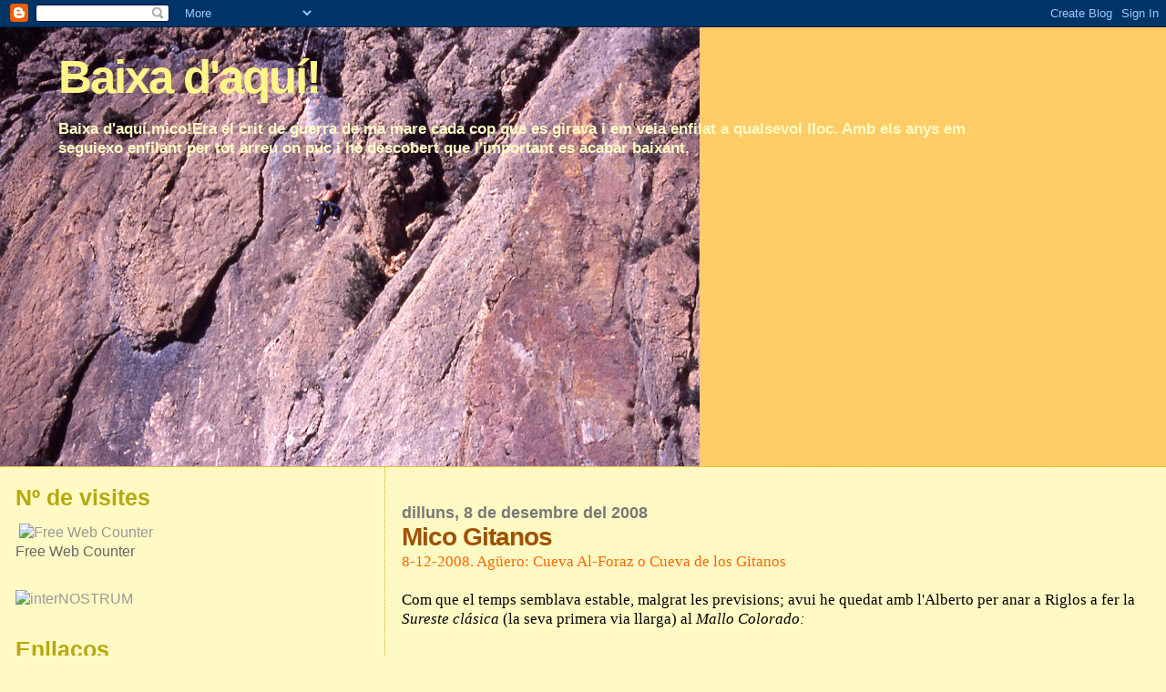

--- FILE ---
content_type: text/html; charset=UTF-8
request_url: https://jollorga.blogspot.com/2008/12/mico-gitanos.html
body_size: 10365
content:
<!DOCTYPE html>
<html dir='ltr'>
<head>
<link href='https://www.blogger.com/static/v1/widgets/2944754296-widget_css_bundle.css' rel='stylesheet' type='text/css'/>
<meta content='text/html; charset=UTF-8' http-equiv='Content-Type'/>
<meta content='blogger' name='generator'/>
<link href='https://jollorga.blogspot.com/favicon.ico' rel='icon' type='image/x-icon'/>
<link href='http://jollorga.blogspot.com/2008/12/mico-gitanos.html' rel='canonical'/>
<link rel="alternate" type="application/atom+xml" title="Baixa d&#39;aquí! - Atom" href="https://jollorga.blogspot.com/feeds/posts/default" />
<link rel="alternate" type="application/rss+xml" title="Baixa d&#39;aquí! - RSS" href="https://jollorga.blogspot.com/feeds/posts/default?alt=rss" />
<link rel="service.post" type="application/atom+xml" title="Baixa d&#39;aquí! - Atom" href="https://www.blogger.com/feeds/7878393721028087645/posts/default" />

<link rel="alternate" type="application/atom+xml" title="Baixa d&#39;aquí! - Atom" href="https://jollorga.blogspot.com/feeds/349179926937595770/comments/default" />
<!--Can't find substitution for tag [blog.ieCssRetrofitLinks]-->
<link href='https://blogger.googleusercontent.com/img/b/R29vZ2xl/AVvXsEgwqMdrdoNFFKSJ30ubkHIT4MyANSgDSD-9QwgT4-N4HeQ47r__a5ojIv7eoJMTImuk8lRCmgzJ0Mw9h79ZVi_Ulu9V0aMolLa4RtKDAJPh94fwKyQdavGjDfu8qvkXcCKnPHYID12kQln2/s320/rig02.jpg' rel='image_src'/>
<meta content='http://jollorga.blogspot.com/2008/12/mico-gitanos.html' property='og:url'/>
<meta content='Mico Gitanos' property='og:title'/>
<meta content='8-12-2008. Agüero: Cueva Al-Foraz o Cueva de los Gitanos Com que el temps semblava estable, malgrat les previsions; avui he quedat amb l&#39;Alb...' property='og:description'/>
<meta content='https://blogger.googleusercontent.com/img/b/R29vZ2xl/AVvXsEgwqMdrdoNFFKSJ30ubkHIT4MyANSgDSD-9QwgT4-N4HeQ47r__a5ojIv7eoJMTImuk8lRCmgzJ0Mw9h79ZVi_Ulu9V0aMolLa4RtKDAJPh94fwKyQdavGjDfu8qvkXcCKnPHYID12kQln2/w1200-h630-p-k-no-nu/rig02.jpg' property='og:image'/>
<title>Baixa d'aquí!: Mico Gitanos</title>
<style id='page-skin-1' type='text/css'><!--
/*
* Blogger Template Style
*
* Sand Dollar
* by Jason Sutter
* Updated by Blogger Team
*/
body {
margin:0px;
padding:0px;
background:#fffac4;
color:#000000;
font-size: small;
}
#outer-wrapper {
font:normal normal 133% Trebuchet, Trebuchet MS, Arial, sans-serif;
}
a {
color:#DE7008;
}
a:hover {
color:#9E5205;
}
a img {
border-width: 0;
}
#content-wrapper {
padding-top: 0;
padding-right: 1em;
padding-bottom: 0;
padding-left: 1em;
}
@media all  {
div#main {
float:right;
width:66%;
padding-top:30px;
padding-right:0;
padding-bottom:10px;
padding-left:1em;
border-left:dotted 1px #e0ad12;
word-wrap: break-word; /* fix for long text breaking sidebar float in IE */
overflow: hidden;     /* fix for long non-text content breaking IE sidebar float */
}
div#sidebar {
margin-top:20px;
margin-right:0px;
margin-bottom:0px;
margin-left:0;
padding:0px;
text-align:left;
float: left;
width: 31%;
word-wrap: break-word; /* fix for long text breaking sidebar float in IE */
overflow: hidden;     /* fix for long non-text content breaking IE sidebar float */
}
}
@media handheld  {
div#main {
float:none;
width:90%;
}
div#sidebar {
padding-top:30px;
padding-right:7%;
padding-bottom:10px;
padding-left:3%;
}
}
#header {
padding-top:0px;
padding-right:0px;
padding-bottom:0px;
padding-left:0px;
margin-top:0px;
margin-right:0px;
margin-bottom:0px;
margin-left:0px;
border-bottom:dotted 1px #e0ad12;
background:#ffcc66;
}
h1 a:link  {
text-decoration:none;
color:#fff588
}
h1 a:visited  {
text-decoration:none;
color:#fff588
}
h1,h2,h3 {
margin: 0;
}
h1 {
padding-top:25px;
padding-right:0px;
padding-bottom:10px;
padding-left:5%;
color:#fff588;
background:#fff588;
font:normal bold 294% Trebuchet, Trebuchet MS, Arial, sans-serif;
letter-spacing:-2px;
}
h3.post-title {
color:#9E5205;
font:normal bold 160% Trebuchet, Trebuchet MS, Arial, sans-serif;
letter-spacing:-1px;
}
h3.post-title a,
h3.post-title a:visited {
color: #9E5205;
}
h2.date-header  {
margin-top:10px;
margin-right:0px;
margin-bottom:0px;
margin-left:0px;
color:#777777;
font: normal bold 105% 'Trebuchet MS',Trebuchet,Verdana,Sans-serif;
}
h4 {
color:#aa0033;
}
#sidebar h2 {
color:#B8A80D;
margin:0px;
padding:0px;
font:normal bold 150% Trebuchet, Trebuchet MS, Arial, sans-serif;
}
#sidebar .widget {
margin-top:0px;
margin-right:0px;
margin-bottom:33px;
margin-left:0px;
padding-top:0px;
padding-right:0px;
padding-bottom:0px;
padding-left:0px;
font-size:95%;
}
#sidebar ul {
list-style-type:none;
padding-left: 0;
margin-top: 0;
}
#sidebar li {
margin-top:0px;
margin-right:0px;
margin-bottom:0px;
margin-left:0px;
padding-top:0px;
padding-right:0px;
padding-bottom:0px;
padding-left:0px;
list-style-type:none;
font-size:95%;
}
.description {
padding:0px;
margin-top:7px;
margin-right:12%;
margin-bottom:7px;
margin-left:5%;
color:#fffac4;
background:transparent;
font:bold 100% Verdana,Sans-Serif;
}
.post {
margin-top:0px;
margin-right:0px;
margin-bottom:30px;
margin-left:0px;
}
.post strong {
color:#000000;
font-weight:bold;
}
pre,code {
color:#999999;
}
strike {
color:#999999;
}
.post-footer  {
padding:0px;
margin:0px;
color:#444444;
font-size:80%;
}
.post-footer a {
border:none;
color:#968a0a;
text-decoration:none;
}
.post-footer a:hover {
text-decoration:underline;
}
#comments {
padding:0px;
font-size:110%;
font-weight:bold;
}
.comment-author {
margin-top: 10px;
}
.comment-body {
font-size:100%;
font-weight:normal;
color:black;
}
.comment-footer {
padding-bottom:20px;
color:#444444;
font-size:80%;
font-weight:normal;
display:inline;
margin-right:10px
}
.deleted-comment  {
font-style:italic;
color:gray;
}
.comment-link  {
margin-left:.6em;
}
.profile-textblock {
clear: both;
margin-left: 0;
}
.profile-img {
float: left;
margin-top: 0;
margin-right: 5px;
margin-bottom: 5px;
margin-left: 0;
border: 2px solid #fff588;
}
#sidebar a:link  {
color:#999999;
text-decoration:none;
}
#sidebar a:active  {
color:#ff0000;
text-decoration:none;
}
#sidebar a:visited  {
color:sidebarlinkcolor;
text-decoration:none;
}
#sidebar a:hover {
color:#B8A80D;
text-decoration:none;
}
.feed-links {
clear: both;
line-height: 2.5em;
}
#blog-pager-newer-link {
float: left;
}
#blog-pager-older-link {
float: right;
}
#blog-pager {
text-align: center;
}
.clear {
clear: both;
}
.widget-content {
margin-top: 0.5em;
}
/** Tweaks for layout editor preview */
body#layout #outer-wrapper {
margin-top: 0;
}
body#layout #main,
body#layout #sidebar {
margin-top: 10px;
padding-top: 0;
}

--></style>
<link href='https://www.blogger.com/dyn-css/authorization.css?targetBlogID=7878393721028087645&amp;zx=1a773673-9759-4661-bc8b-1839e20bca3f' media='none' onload='if(media!=&#39;all&#39;)media=&#39;all&#39;' rel='stylesheet'/><noscript><link href='https://www.blogger.com/dyn-css/authorization.css?targetBlogID=7878393721028087645&amp;zx=1a773673-9759-4661-bc8b-1839e20bca3f' rel='stylesheet'/></noscript>
<meta name='google-adsense-platform-account' content='ca-host-pub-1556223355139109'/>
<meta name='google-adsense-platform-domain' content='blogspot.com'/>

</head>
<body>
<div class='navbar section' id='navbar'><div class='widget Navbar' data-version='1' id='Navbar1'><script type="text/javascript">
    function setAttributeOnload(object, attribute, val) {
      if(window.addEventListener) {
        window.addEventListener('load',
          function(){ object[attribute] = val; }, false);
      } else {
        window.attachEvent('onload', function(){ object[attribute] = val; });
      }
    }
  </script>
<div id="navbar-iframe-container"></div>
<script type="text/javascript" src="https://apis.google.com/js/platform.js"></script>
<script type="text/javascript">
      gapi.load("gapi.iframes:gapi.iframes.style.bubble", function() {
        if (gapi.iframes && gapi.iframes.getContext) {
          gapi.iframes.getContext().openChild({
              url: 'https://www.blogger.com/navbar/7878393721028087645?po\x3d349179926937595770\x26origin\x3dhttps://jollorga.blogspot.com',
              where: document.getElementById("navbar-iframe-container"),
              id: "navbar-iframe"
          });
        }
      });
    </script><script type="text/javascript">
(function() {
var script = document.createElement('script');
script.type = 'text/javascript';
script.src = '//pagead2.googlesyndication.com/pagead/js/google_top_exp.js';
var head = document.getElementsByTagName('head')[0];
if (head) {
head.appendChild(script);
}})();
</script>
</div></div>
<div id='outer-wrapper'><div id='wrap2'>
<!-- skip links for text browsers -->
<span id='skiplinks' style='display:none;'>
<a href='#main'>skip to main </a> |
      <a href='#sidebar'>skip to sidebar</a>
</span>
<div id='header-wrapper'>
<div class='header section' id='header'><div class='widget Header' data-version='1' id='Header1'>
<div id="header-inner" style="background-image: url(&quot;//3.bp.blogspot.com/_g1TJY5TKNfg/R9qalNBKIUI/AAAAAAAAAA8/A_Mm3iOxubY/S768/6+Via+5+mentarios+27m+V.jpg&quot;); background-position: left; min-height: 482px; _height: 482px; background-repeat: no-repeat; ">
<div class='titlewrapper' style='background: transparent'>
<h1 class='title' style='background: transparent; border-width: 0px'>
<a href='https://jollorga.blogspot.com/'>
Baixa d'aquí!
</a>
</h1>
</div>
<div class='descriptionwrapper'>
<p class='description'><span>Baixa d'aquí,mico!Era el crit de guerra de ma mare cada cop que es girava i em veia enfilat
a qualsevol lloc.












Amb els anys em seguiexo enfilant per tot arreu on puc i he descobert que l'important es acabar baixant.</span></p>
</div>
</div>
</div></div>
</div>
<div id='content-wrapper'>
<div id='crosscol-wrapper' style='text-align:center'>
<div class='crosscol no-items section' id='crosscol'></div>
</div>
<div id='main-wrapper'>
<div class='main section' id='main'><div class='widget Blog' data-version='1' id='Blog1'>
<div class='blog-posts hfeed'>

          <div class="date-outer">
        
<h2 class='date-header'><span>dilluns, 8 de desembre del 2008</span></h2>

          <div class="date-posts">
        
<div class='post-outer'>
<div class='post hentry uncustomized-post-template' itemprop='blogPost' itemscope='itemscope' itemtype='http://schema.org/BlogPosting'>
<meta content='https://blogger.googleusercontent.com/img/b/R29vZ2xl/AVvXsEgwqMdrdoNFFKSJ30ubkHIT4MyANSgDSD-9QwgT4-N4HeQ47r__a5ojIv7eoJMTImuk8lRCmgzJ0Mw9h79ZVi_Ulu9V0aMolLa4RtKDAJPh94fwKyQdavGjDfu8qvkXcCKnPHYID12kQln2/s320/rig02.jpg' itemprop='image_url'/>
<meta content='7878393721028087645' itemprop='blogId'/>
<meta content='349179926937595770' itemprop='postId'/>
<a name='349179926937595770'></a>
<h3 class='post-title entry-title' itemprop='name'>
Mico Gitanos
</h3>
<div class='post-header'>
<div class='post-header-line-1'></div>
</div>
<div class='post-body entry-content' id='post-body-349179926937595770' itemprop='description articleBody'>
<span style="font-family:trebuchet ms;color:#ff6600;">8-12-2008. Agüero: Cueva Al-Foraz o Cueva de los Gitanos</span><br /><div><br /><div><div><div><div><div><div><div><div><div></div><div><span style="font-family:Trebuchet MS;color:#000000;">Com que el temps semblava estable, malgrat les previsions; avui he quedat amb l'Alberto per anar a Riglos a fer la <em>Sureste clásica</em> (la seva primera via llarga) al <em>Mallo Colorado:</em></span></div><br /><br /><div><a href="https://blogger.googleusercontent.com/img/b/R29vZ2xl/AVvXsEgwqMdrdoNFFKSJ30ubkHIT4MyANSgDSD-9QwgT4-N4HeQ47r__a5ojIv7eoJMTImuk8lRCmgzJ0Mw9h79ZVi_Ulu9V0aMolLa4RtKDAJPh94fwKyQdavGjDfu8qvkXcCKnPHYID12kQln2/s1600-h/rig02.jpg"><img alt="" border="0" id="BLOGGER_PHOTO_ID_5277460860705344946" src="https://blogger.googleusercontent.com/img/b/R29vZ2xl/AVvXsEgwqMdrdoNFFKSJ30ubkHIT4MyANSgDSD-9QwgT4-N4HeQ47r__a5ojIv7eoJMTImuk8lRCmgzJ0Mw9h79ZVi_Ulu9V0aMolLa4RtKDAJPh94fwKyQdavGjDfu8qvkXcCKnPHYID12kQln2/s320/rig02.jpg" style="WIDTH: 320px; CURSOR: hand; HEIGHT: 217px" /></a><a href="https://blogger.googleusercontent.com/img/b/R29vZ2xl/AVvXsEiyHh_nzoBVHsVidd61nxgOrl5677Q8hxVAkNWNwGUW-rhpp9sXoO0iMbtGUOqslAOHQvcDJKPiKhSrLP7zDV4bjyw126tiZS582fmyDd9LThGz2nMpole0lZR_eO5KSWD9G3qciMZX9LYL/s1600-h/rig15.jpg"><img alt="" border="0" id="BLOGGER_PHOTO_ID_5277460881071995218" src="https://blogger.googleusercontent.com/img/b/R29vZ2xl/AVvXsEiyHh_nzoBVHsVidd61nxgOrl5677Q8hxVAkNWNwGUW-rhpp9sXoO0iMbtGUOqslAOHQvcDJKPiKhSrLP7zDV4bjyw126tiZS582fmyDd9LThGz2nMpole0lZR_eO5KSWD9G3qciMZX9LYL/s320/rig15.jpg" style="WIDTH: 320px; CURSOR: hand; HEIGHT: 216px" /></a><br /></div><br /><div>Hem sortit de Zaragoza a les 9:00 i a mig camí ja plovia. Quan hem passat per Ayerbe encara plovisquejava, així que hem canviat els plans i hem anat a visitar la <em>Cueva de los Gitanos</em>, sota el majestuosos <em>Mallos de Agüero:</em></div><br /><div><br /><a href="https://blogger.googleusercontent.com/img/b/R29vZ2xl/AVvXsEgPp_Phk-3UaDb4hHIGMC3CbQ_P2hCotU1y6uouBUarqrdCsq7kSlesYLKqjtSaH7bb3MQmzaL0r2sV696MW89YLjxER4CLcguzGy2TnpaMSPmHlDlaKflvO3hg_QMGZUhq6Ak3YME9S_Af/s1600-h/DSCN1261.JPG"><img alt="" border="0" id="BLOGGER_PHOTO_ID_5277465253815116194" src="https://blogger.googleusercontent.com/img/b/R29vZ2xl/AVvXsEgPp_Phk-3UaDb4hHIGMC3CbQ_P2hCotU1y6uouBUarqrdCsq7kSlesYLKqjtSaH7bb3MQmzaL0r2sV696MW89YLjxER4CLcguzGy2TnpaMSPmHlDlaKflvO3hg_QMGZUhq6Ak3YME9S_Af/s320/DSCN1261.JPG" style="FLOAT: left; MARGIN: 0px 10px 10px 0px; WIDTH: 320px; CURSOR: hand; HEIGHT: 240px" /></a></div></div><br /><div><a href="https://blogger.googleusercontent.com/img/b/R29vZ2xl/AVvXsEiiEG71Wv6PXmMWjdBnay1O5-mp_te0eVYZRvBhyphenhyphenv9ei3BQWLHRAyEpEbdj-hEgPhtBWZfqDHDRPml4oTqsjV0u3sf64ertyFL-68QEcCyOc5AWovOkjj3fDU2dIZuhckwdumuBVzi-SPhF/s1600-h/DSCN1273.JPG"><img alt="" border="0" id="BLOGGER_PHOTO_ID_5277465240948183874" src="https://blogger.googleusercontent.com/img/b/R29vZ2xl/AVvXsEiiEG71Wv6PXmMWjdBnay1O5-mp_te0eVYZRvBhyphenhyphenv9ei3BQWLHRAyEpEbdj-hEgPhtBWZfqDHDRPml4oTqsjV0u3sf64ertyFL-68QEcCyOc5AWovOkjj3fDU2dIZuhckwdumuBVzi-SPhF/s320/DSCN1273.JPG" style="FLOAT: left; MARGIN: 0px 10px 10px 0px; WIDTH: 320px; CURSOR: hand; HEIGHT: 222px" /></a><br /><br /><br /><br /><br /><br /><br /></div><br /><div><br /><br /></div><br /><div><br /><br /></div><div><span style="font-family:Trebuchet MS;color:#000000;">Al final, hem salvat el dia fent una mica de boulder i provant un 7b massa difícil per nosaltres.</span></div><br /><div><span style="font-family:Trebuchet MS;">L'Alberto ha aprés a autoassegurar-se i a montar reunions, que ens anirá molt bé per quan anem a fer via llarga.</span></div><br /><div><a href="https://blogger.googleusercontent.com/img/b/R29vZ2xl/AVvXsEj4ea-jOgQe77mMZfdAJ9sJwSOgBwaNIOmW99hA3JWoVPPwf4VgtCQRMDReoxJXzWYsztvSxoh-TYvHD3JP9GMozgrAKX24lO623SFtPGHOtHQ3_y9ZKfvzk-KRU26LywuOZa9aXpPH8cOn/s1600-h/DSCN1263.JPG"><img alt="" border="0" id="BLOGGER_PHOTO_ID_5277467908437519042" src="https://blogger.googleusercontent.com/img/b/R29vZ2xl/AVvXsEj4ea-jOgQe77mMZfdAJ9sJwSOgBwaNIOmW99hA3JWoVPPwf4VgtCQRMDReoxJXzWYsztvSxoh-TYvHD3JP9GMozgrAKX24lO623SFtPGHOtHQ3_y9ZKfvzk-KRU26LywuOZa9aXpPH8cOn/s320/DSCN1263.JPG" style="FLOAT: left; MARGIN: 0px 10px 10px 0px; WIDTH: 320px; CURSOR: hand; HEIGHT: 240px" /></a><a href="https://blogger.googleusercontent.com/img/b/R29vZ2xl/AVvXsEjrp6KAcX4xwgvEf-YpkXqoTGntSxn7sNZeHVK4WB2QTX27ib4dZl9l2qZ3ByaASTl42XxJnS9_eIsKpDDEtKeZSjgnZkq_6Vxpn2Hr4a-gyPwPRQQcxYFN2LgxrMAm4EIBeBgueaze9jdZ/s1600-h/DSCN1265.JPG"><img alt="" border="0" id="BLOGGER_PHOTO_ID_5277467954089532290" src="https://blogger.googleusercontent.com/img/b/R29vZ2xl/AVvXsEjrp6KAcX4xwgvEf-YpkXqoTGntSxn7sNZeHVK4WB2QTX27ib4dZl9l2qZ3ByaASTl42XxJnS9_eIsKpDDEtKeZSjgnZkq_6Vxpn2Hr4a-gyPwPRQQcxYFN2LgxrMAm4EIBeBgueaze9jdZ/s320/DSCN1265.JPG" style="FLOAT: left; MARGIN: 0px 10px 10px 0px; WIDTH: 240px; CURSOR: hand; HEIGHT: 320px" /></a><br /><br /></div><br /><div></div><br /><div></div><br /><div></div><br /><div></div><br /><div></div><br /><div></div><br /><div></div><br /><div></div><br /><div></div><br /><div></div><br /><div></div><br /><div></div><br /><div></div><br /><div><a href="https://blogger.googleusercontent.com/img/b/R29vZ2xl/AVvXsEis-sD_ULHt55l_2ybAm1BAqbz1vCciEBOpbNbXN8LxsZg02yBjEWi1K43LSRR0p3f9Akr8R8U33OIZ5-bn9ymXKOWgcr4SkZMQxe90qPhLmv3vcPMg4NSKIvDnuyRcRtlw2hKctlc0GnTZ/s1600-h/DSCN1262.JPG"><img alt="" border="0" id="BLOGGER_PHOTO_ID_5277467869952870466" src="https://blogger.googleusercontent.com/img/b/R29vZ2xl/AVvXsEis-sD_ULHt55l_2ybAm1BAqbz1vCciEBOpbNbXN8LxsZg02yBjEWi1K43LSRR0p3f9Akr8R8U33OIZ5-bn9ymXKOWgcr4SkZMQxe90qPhLmv3vcPMg4NSKIvDnuyRcRtlw2hKctlc0GnTZ/s320/DSCN1262.JPG" style="FLOAT: left; MARGIN: 0px 10px 10px 0px; WIDTH: 240px; CURSOR: hand; HEIGHT: 319px" /></a></div><br /><div></div><br /><div></div><br /><div>Per cert, a l'esquerra de la cova, hem vist unes quatre vies noves d'esportiva (més senzilles que les de la cova) i hi ha una corda fixa instal&#183;lada on sembla que estan muntant una via llarga amb preses artificials en els trams més llisos de sostre.<a href="https://blogger.googleusercontent.com/img/b/R29vZ2xl/AVvXsEjsTobh0X9Bh-prGApD-Mqm8JsBxoe8E0owEtWL939oSniQIqxVHOpRp7JhEI1zJYtme_EklIs_y8ZBYJUOtMR_uMg60QxqaLKT-vvxic0PVZZCHP84RYzPWGpgcYN1S1pdQ4LCz5p3Ebyn/s1600-h/DSCN1270.JPG"><img alt="" border="0" id="BLOGGER_PHOTO_ID_5277467984327032034" src="https://blogger.googleusercontent.com/img/b/R29vZ2xl/AVvXsEjsTobh0X9Bh-prGApD-Mqm8JsBxoe8E0owEtWL939oSniQIqxVHOpRp7JhEI1zJYtme_EklIs_y8ZBYJUOtMR_uMg60QxqaLKT-vvxic0PVZZCHP84RYzPWGpgcYN1S1pdQ4LCz5p3Ebyn/s320/DSCN1270.JPG" style="FLOAT: left; MARGIN: 0px 10px 10px 0px; WIDTH: 320px; CURSOR: hand; HEIGHT: 240px" /></a><br /><br /><br /></div><br /><div><span style="font-family:Trebuchet MS;"></span></div><br /><div><br /><br /><br /><br /><br /></div><br /><div></div><br /><div></div><div></div><div></div><div>Hem acabat el dia a Bolea; un bonic poble da la Sotonera amb una fantàstica colegiata on hem visitat el Sastre del poble: <a href="http://casbascreaciones.com/">Casbas Creaciones</a>. Es un fabricant de roba de muntanya que treballa fantàsticament bé i a uns preus molt més raonables que Trango, North Face i Cia. Tenen una marca propia: Mountain of Winter i venen a Internet, a Huesca i a Bolea. Una troballa. M&#180;he comprat uns pantalons de trekking per <a href="https://blogger.googleusercontent.com/img/b/R29vZ2xl/AVvXsEi4NIr26O5tBL2pSSwNEGVMgtBO_9_NcU0IMb01FhlQiDOOb55JPyP4XfVHQf553TEG1NyRA6SHsns3tdTRUyv1nIf8LlxRLGdrLTxPtWtws1ubEN7ki8G965EeuIz-KbETj9dGxw0xbXsY/s1600-h/DSCN1214.JPG"><img alt="" border="0" id="BLOGGER_PHOTO_ID_5277468000031159346" src="https://blogger.googleusercontent.com/img/b/R29vZ2xl/AVvXsEi4NIr26O5tBL2pSSwNEGVMgtBO_9_NcU0IMb01FhlQiDOOb55JPyP4XfVHQf553TEG1NyRA6SHsns3tdTRUyv1nIf8LlxRLGdrLTxPtWtws1ubEN7ki8G965EeuIz-KbETj9dGxw0xbXsY/s320/DSCN1214.JPG" style="FLOAT: left; MARGIN: 0px 10px 10px 0px; WIDTH: 320px; CURSOR: hand; HEIGHT: 240px" /></a>34&#8364; i uns de soft-cell a 49&#8364;.<a href="https://blogger.googleusercontent.com/img/b/R29vZ2xl/AVvXsEh3Omgrzqj-I-LfVMsW4r8bEnk02sCgBhX7plWh2g7wjJ3uPhtbunf_ZVwMrcoLEmo4eH7t_aFvc40lUY0ikK4WZ2Db7s-r8_ScEKAFaxQ_YFNynqgPm-9MfYavJEyC5N4RebxdlRxWy1mK/s1600-h/13865.jpg"><img alt="" border="0" id="BLOGGER_PHOTO_ID_5277473668456853890" src="https://blogger.googleusercontent.com/img/b/R29vZ2xl/AVvXsEh3Omgrzqj-I-LfVMsW4r8bEnk02sCgBhX7plWh2g7wjJ3uPhtbunf_ZVwMrcoLEmo4eH7t_aFvc40lUY0ikK4WZ2Db7s-r8_ScEKAFaxQ_YFNynqgPm-9MfYavJEyC5N4RebxdlRxWy1mK/s320/13865.jpg" style="FLOAT: left; MARGIN: 0px 10px 10px 0px; WIDTH: 75px; CURSOR: hand; HEIGHT: 238px" /></a></div><div></div><div></div><div></div></div></div></div></div></div></div></div></div>
<div style='clear: both;'></div>
</div>
<div class='post-footer'>
<div class='post-footer-line post-footer-line-1'>
<span class='post-author vcard'>
Publicat per
<span class='fn' itemprop='author' itemscope='itemscope' itemtype='http://schema.org/Person'>
<meta content='https://www.blogger.com/profile/13133935733799516760' itemprop='url'/>
<a class='g-profile' href='https://www.blogger.com/profile/13133935733799516760' rel='author' title='author profile'>
<span itemprop='name'>Mico</span>
</a>
</span>
</span>
<span class='post-timestamp'>
a
<meta content='http://jollorga.blogspot.com/2008/12/mico-gitanos.html' itemprop='url'/>
<a class='timestamp-link' href='https://jollorga.blogspot.com/2008/12/mico-gitanos.html' rel='bookmark' title='permanent link'><abbr class='published' itemprop='datePublished' title='2008-12-08T08:19:00-08:00'>8:19</abbr></a>
</span>
<span class='post-comment-link'>
</span>
<span class='post-icons'>
<span class='item-control blog-admin pid-1381921094'>
<a href='https://www.blogger.com/post-edit.g?blogID=7878393721028087645&postID=349179926937595770&from=pencil' title='Modificar el missatge'>
<img alt='' class='icon-action' height='18' src='https://resources.blogblog.com/img/icon18_edit_allbkg.gif' width='18'/>
</a>
</span>
</span>
<div class='post-share-buttons goog-inline-block'>
</div>
</div>
<div class='post-footer-line post-footer-line-2'>
<span class='post-labels'>
Etiquetes de comentaris:
<a href='https://jollorga.blogspot.com/search/label/Mallos%20de%20Ag%C3%BCero' rel='tag'>Mallos de Agüero</a>
</span>
</div>
<div class='post-footer-line post-footer-line-3'>
<span class='post-location'>
</span>
</div>
</div>
</div>
<div class='comments' id='comments'>
<a name='comments'></a>
<h4>Cap comentari:</h4>
<div id='Blog1_comments-block-wrapper'>
<dl class='avatar-comment-indent' id='comments-block'>
</dl>
</div>
<p class='comment-footer'>
<div class='comment-form'>
<a name='comment-form'></a>
<h4 id='comment-post-message'>Publica un comentari a l'entrada</h4>
<p>
</p>
<a href='https://www.blogger.com/comment/frame/7878393721028087645?po=349179926937595770&hl=ca&saa=85391&origin=https://jollorga.blogspot.com' id='comment-editor-src'></a>
<iframe allowtransparency='true' class='blogger-iframe-colorize blogger-comment-from-post' frameborder='0' height='410px' id='comment-editor' name='comment-editor' src='' width='100%'></iframe>
<script src='https://www.blogger.com/static/v1/jsbin/2830521187-comment_from_post_iframe.js' type='text/javascript'></script>
<script type='text/javascript'>
      BLOG_CMT_createIframe('https://www.blogger.com/rpc_relay.html');
    </script>
</div>
</p>
</div>
</div>

        </div></div>
      
</div>
<div class='blog-pager' id='blog-pager'>
<span id='blog-pager-newer-link'>
<a class='blog-pager-newer-link' href='https://jollorga.blogspot.com/2008/12/mico-boulder-zgz.html' id='Blog1_blog-pager-newer-link' title='Entrada més recent'>Entrada més recent</a>
</span>
<span id='blog-pager-older-link'>
<a class='blog-pager-older-link' href='https://jollorga.blogspot.com/2008/03/mico-post-electoral-calotada-als-ports.html' id='Blog1_blog-pager-older-link' title='Entrada més antiga'>Entrada més antiga</a>
</span>
<a class='home-link' href='https://jollorga.blogspot.com/'>Inici</a>
</div>
<div class='clear'></div>
<div class='post-feeds'>
<div class='feed-links'>
Subscriure's a:
<a class='feed-link' href='https://jollorga.blogspot.com/feeds/349179926937595770/comments/default' target='_blank' type='application/atom+xml'>Comentaris del missatge (Atom)</a>
</div>
</div>
</div></div>
</div>
<div id='sidebar-wrapper'>
<div class='sidebar section' id='sidebar'><div class='widget HTML' data-version='1' id='HTML2'>
<h2 class='title'>Nº de visites</h2>
<div class='widget-content'>
<a href="http://www.rapidcounter.com/signup.php" target="_top"><img border="0" vspace="2" hspace="4" alt="Free Web Counter" src="https://lh3.googleusercontent.com/blogger_img_proxy/AEn0k_t5gvqJW3Jza9JSUWJ81t4y2HXQaUiDh-iOcuVPXZcF79nAtKOCpBSG0LUNJLeWoOYlCFMy8fv3pUhIphciZ8vZhsy-ZhwIJl4KX85Tgzp1C-FGNZ4a_n1BlEOZxw=s0-d" ; align="middle"></a><script src="//counter.rapidcounter.com/script/1205771464"></script><br/><a style="font-size:12" href="http://www.rapidcounter.com/" target="_top"><font color="#666666" style="font-size:12">Free Web Counter</font></a>
</div>
<div class='clear'></div>
</div><div class='widget HTML' data-version='1' id='HTML1'>
<div class='widget-content'>
<a href="http://internostrum.com/navegar.php?direccio=ca-es">
      <img border="0" alt="interNOSTRUM" src="https://lh3.googleusercontent.com/blogger_img_proxy/AEn0k_ti3_xIctdpXTX-biRsMZl8lKkl5hwSBag7NvcfF23Ks9l97SBXcAUyvnhOmxGPPa5ES8R9cYNF_S5y-tWN2Dem2aP7KHZirkP1QFL4CsdwYFDgzQ=s0-d">
    </a>
</div>
<div class='clear'></div>
</div><div class='widget LinkList' data-version='1' id='LinkList1'>
<h2>Enllaços</h2>
<div class='widget-content'>
<ul>
<li><a href='http://puiseux.name/loisirs/topos/pdf/'>Pierre Puiseux</a></li>
<li><a href='http://manuelsuarez-guiamontana.com/index.html/'>Manuel Suarez</a></li>
<li><a href='http://a0avista.blogspot.com/'>A0 a vista</a></li>
<li><a href='http://creacionescasbas.com/'>Creaciones Casbas</a></li>
<li><a href='http://lacharangadesoneman.blogspot.com/'>La Charanga de Soneman</a></li>
<li><a href='http://viaclasica.com/'>Via clásica</a></li>
<li><a href='http://davidmalabarista.spaces.live.com/?f88bfe78'>David Malabarista</a></li>
<li><a href='http://alturgell-xgrane.blogspot.com/'>Alt Urgell</a></li>
<li><a href='http://remi-thivel.blogspot.com/'>Remi Thivel</a></li>
<li><a href='http://christian-ravier.com/Accueil.html'>Christian Ravier</a></li>
<li><a href='http://puiseux.name/topos-d-escalade-quelques-liens.html'>Topos d'escalade</a></li>
<li><a href='http://spigolo.biz/'>Spigolo</a></li>
<li><a href='http://wildmasmut.googlepages.com/'>Wild Masmut</a></li>
<li><a href='http://inazio.com/'>Inazio</a></li>
<li><a href='http://madteam.net/'>Madteam</a></li>
<li><a href='http://www.blogticulos.blogspot.com/'>B2EC</a></li>
<li><a href='http://www.aemet.es/ca/eltiempo/prediccion/localidades'>Predicció INM a 7 dies</a></li>
<li><a href='http://infohielo.com/'>Infohielo</a></li>
<li><a href='http://lanochedelloro.blogspot.com/'>La noche del loro</a></li>
<li><a href='http://aragonenvertical.blogspot.com/'>Aragón en vertical</a></li>
<li><a href='http://ressenya.net/'>Ressenya</a></li>
<li><a href='http://onaclimb.com/'>Onaclimb</a></li>
<li><a href='http://barranquismo.net/'>Barrancs</a></li>
<li><a href='http://www.sextoportal.blogspot.com/'>El 6º Portal</a></li>
</ul>
<div class='clear'></div>
</div>
</div><div class='widget BlogArchive' data-version='1' id='BlogArchive1'>
<h2>Arxiu del blog</h2>
<div class='widget-content'>
<div id='ArchiveList'>
<div id='BlogArchive1_ArchiveList'>
<select id='BlogArchive1_ArchiveMenu'>
<option value=''>Arxiu del blog</option>
<option value='https://jollorga.blogspot.com/2009/02/'>de febrer (1)</option>
<option value='https://jollorga.blogspot.com/2008/12/'>de desembre (2)</option>
<option value='https://jollorga.blogspot.com/2008/03/'>de març (1)</option>
</select>
</div>
</div>
<div class='clear'></div>
</div>
</div><div class='widget Profile' data-version='1' id='Profile1'>
<h2>Autor</h2>
<div class='widget-content'>
<a href='https://www.blogger.com/profile/13133935733799516760'><img alt='La meva foto' class='profile-img' height='60' src='//blogger.googleusercontent.com/img/b/R29vZ2xl/AVvXsEgjktLRM-1tPNNq0gMSed4PIU0iuIIp9IMo0beWh9htiQODgXMbzdC4alMPEHGgMrto2Rd--npTJxidD8DfjjqkwOgLl6HAnebaSHP6QDtSlF_-M-pIAJ8D8Z4EFIAfdNw/s220/HPIM2282.JPG' width='80'/></a>
<dl class='profile-datablock'>
<dt class='profile-data'>
<a class='profile-name-link g-profile' href='https://www.blogger.com/profile/13133935733799516760' rel='author' style='background-image: url(//www.blogger.com/img/logo-16.png);'>
Mico
</a>
</dt>
<dd class='profile-data'>Zaragoza</dd>
<dd class='profile-textblock'>jollorga@yahoo.es</dd>
</dl>
<a class='profile-link' href='https://www.blogger.com/profile/13133935733799516760' rel='author'>Visualitza el meu perfil complet</a>
<div class='clear'></div>
</div>
</div></div>
</div>
<!-- spacer for skins that want sidebar and main to be the same height-->
<div class='clear'>&#160;</div>
</div>
<!-- end content-wrapper -->
</div></div>
<!-- end outer-wrapper -->

<script type="text/javascript" src="https://www.blogger.com/static/v1/widgets/3845888474-widgets.js"></script>
<script type='text/javascript'>
window['__wavt'] = 'AOuZoY4MNSurpFBGJfj8lLB-R5Q21xEc4w:1768729065881';_WidgetManager._Init('//www.blogger.com/rearrange?blogID\x3d7878393721028087645','//jollorga.blogspot.com/2008/12/mico-gitanos.html','7878393721028087645');
_WidgetManager._SetDataContext([{'name': 'blog', 'data': {'blogId': '7878393721028087645', 'title': 'Baixa d\x27aqu\xed!', 'url': 'https://jollorga.blogspot.com/2008/12/mico-gitanos.html', 'canonicalUrl': 'http://jollorga.blogspot.com/2008/12/mico-gitanos.html', 'homepageUrl': 'https://jollorga.blogspot.com/', 'searchUrl': 'https://jollorga.blogspot.com/search', 'canonicalHomepageUrl': 'http://jollorga.blogspot.com/', 'blogspotFaviconUrl': 'https://jollorga.blogspot.com/favicon.ico', 'bloggerUrl': 'https://www.blogger.com', 'hasCustomDomain': false, 'httpsEnabled': true, 'enabledCommentProfileImages': true, 'gPlusViewType': 'FILTERED_POSTMOD', 'adultContent': false, 'analyticsAccountNumber': '', 'encoding': 'UTF-8', 'locale': 'ca', 'localeUnderscoreDelimited': 'ca', 'languageDirection': 'ltr', 'isPrivate': false, 'isMobile': false, 'isMobileRequest': false, 'mobileClass': '', 'isPrivateBlog': false, 'isDynamicViewsAvailable': true, 'feedLinks': '\x3clink rel\x3d\x22alternate\x22 type\x3d\x22application/atom+xml\x22 title\x3d\x22Baixa d\x26#39;aqu\xed! - Atom\x22 href\x3d\x22https://jollorga.blogspot.com/feeds/posts/default\x22 /\x3e\n\x3clink rel\x3d\x22alternate\x22 type\x3d\x22application/rss+xml\x22 title\x3d\x22Baixa d\x26#39;aqu\xed! - RSS\x22 href\x3d\x22https://jollorga.blogspot.com/feeds/posts/default?alt\x3drss\x22 /\x3e\n\x3clink rel\x3d\x22service.post\x22 type\x3d\x22application/atom+xml\x22 title\x3d\x22Baixa d\x26#39;aqu\xed! - Atom\x22 href\x3d\x22https://www.blogger.com/feeds/7878393721028087645/posts/default\x22 /\x3e\n\n\x3clink rel\x3d\x22alternate\x22 type\x3d\x22application/atom+xml\x22 title\x3d\x22Baixa d\x26#39;aqu\xed! - Atom\x22 href\x3d\x22https://jollorga.blogspot.com/feeds/349179926937595770/comments/default\x22 /\x3e\n', 'meTag': '', 'adsenseHostId': 'ca-host-pub-1556223355139109', 'adsenseHasAds': false, 'adsenseAutoAds': false, 'boqCommentIframeForm': true, 'loginRedirectParam': '', 'isGoogleEverywhereLinkTooltipEnabled': true, 'view': '', 'dynamicViewsCommentsSrc': '//www.blogblog.com/dynamicviews/4224c15c4e7c9321/js/comments.js', 'dynamicViewsScriptSrc': '//www.blogblog.com/dynamicviews/2dfa401275732ff9', 'plusOneApiSrc': 'https://apis.google.com/js/platform.js', 'disableGComments': true, 'interstitialAccepted': false, 'sharing': {'platforms': [{'name': 'Obt\xe9n l\x27enlla\xe7', 'key': 'link', 'shareMessage': 'Obt\xe9n l\x27enlla\xe7', 'target': ''}, {'name': 'Facebook', 'key': 'facebook', 'shareMessage': 'Comparteix a Facebook', 'target': 'facebook'}, {'name': 'BlogThis!', 'key': 'blogThis', 'shareMessage': 'BlogThis!', 'target': 'blog'}, {'name': 'X', 'key': 'twitter', 'shareMessage': 'Comparteix a X', 'target': 'twitter'}, {'name': 'Pinterest', 'key': 'pinterest', 'shareMessage': 'Comparteix a Pinterest', 'target': 'pinterest'}, {'name': 'Correu electr\xf2nic', 'key': 'email', 'shareMessage': 'Correu electr\xf2nic', 'target': 'email'}], 'disableGooglePlus': true, 'googlePlusShareButtonWidth': 0, 'googlePlusBootstrap': '\x3cscript type\x3d\x22text/javascript\x22\x3ewindow.___gcfg \x3d {\x27lang\x27: \x27ca\x27};\x3c/script\x3e'}, 'hasCustomJumpLinkMessage': false, 'jumpLinkMessage': 'M\xe9s informaci\xf3', 'pageType': 'item', 'postId': '349179926937595770', 'postImageThumbnailUrl': 'https://blogger.googleusercontent.com/img/b/R29vZ2xl/AVvXsEgwqMdrdoNFFKSJ30ubkHIT4MyANSgDSD-9QwgT4-N4HeQ47r__a5ojIv7eoJMTImuk8lRCmgzJ0Mw9h79ZVi_Ulu9V0aMolLa4RtKDAJPh94fwKyQdavGjDfu8qvkXcCKnPHYID12kQln2/s72-c/rig02.jpg', 'postImageUrl': 'https://blogger.googleusercontent.com/img/b/R29vZ2xl/AVvXsEgwqMdrdoNFFKSJ30ubkHIT4MyANSgDSD-9QwgT4-N4HeQ47r__a5ojIv7eoJMTImuk8lRCmgzJ0Mw9h79ZVi_Ulu9V0aMolLa4RtKDAJPh94fwKyQdavGjDfu8qvkXcCKnPHYID12kQln2/s320/rig02.jpg', 'pageName': 'Mico Gitanos', 'pageTitle': 'Baixa d\x27aqu\xed!: Mico Gitanos'}}, {'name': 'features', 'data': {}}, {'name': 'messages', 'data': {'edit': 'Edita', 'linkCopiedToClipboard': 'L\x27enlla\xe7 s\x27ha copiat al porta-retalls.', 'ok': 'D\x27acord', 'postLink': 'Publica l\x27enlla\xe7'}}, {'name': 'template', 'data': {'isResponsive': false, 'isAlternateRendering': false, 'isCustom': false}}, {'name': 'view', 'data': {'classic': {'name': 'classic', 'url': '?view\x3dclassic'}, 'flipcard': {'name': 'flipcard', 'url': '?view\x3dflipcard'}, 'magazine': {'name': 'magazine', 'url': '?view\x3dmagazine'}, 'mosaic': {'name': 'mosaic', 'url': '?view\x3dmosaic'}, 'sidebar': {'name': 'sidebar', 'url': '?view\x3dsidebar'}, 'snapshot': {'name': 'snapshot', 'url': '?view\x3dsnapshot'}, 'timeslide': {'name': 'timeslide', 'url': '?view\x3dtimeslide'}, 'isMobile': false, 'title': 'Mico Gitanos', 'description': '8-12-2008. Ag\xfcero: Cueva Al-Foraz o Cueva de los Gitanos Com que el temps semblava estable, malgrat les previsions; avui he quedat amb l\x27Alb...', 'featuredImage': 'https://blogger.googleusercontent.com/img/b/R29vZ2xl/AVvXsEgwqMdrdoNFFKSJ30ubkHIT4MyANSgDSD-9QwgT4-N4HeQ47r__a5ojIv7eoJMTImuk8lRCmgzJ0Mw9h79ZVi_Ulu9V0aMolLa4RtKDAJPh94fwKyQdavGjDfu8qvkXcCKnPHYID12kQln2/s320/rig02.jpg', 'url': 'https://jollorga.blogspot.com/2008/12/mico-gitanos.html', 'type': 'item', 'isSingleItem': true, 'isMultipleItems': false, 'isError': false, 'isPage': false, 'isPost': true, 'isHomepage': false, 'isArchive': false, 'isLabelSearch': false, 'postId': 349179926937595770}}]);
_WidgetManager._RegisterWidget('_NavbarView', new _WidgetInfo('Navbar1', 'navbar', document.getElementById('Navbar1'), {}, 'displayModeFull'));
_WidgetManager._RegisterWidget('_HeaderView', new _WidgetInfo('Header1', 'header', document.getElementById('Header1'), {}, 'displayModeFull'));
_WidgetManager._RegisterWidget('_BlogView', new _WidgetInfo('Blog1', 'main', document.getElementById('Blog1'), {'cmtInteractionsEnabled': false, 'lightboxEnabled': true, 'lightboxModuleUrl': 'https://www.blogger.com/static/v1/jsbin/162532285-lbx__ca.js', 'lightboxCssUrl': 'https://www.blogger.com/static/v1/v-css/828616780-lightbox_bundle.css'}, 'displayModeFull'));
_WidgetManager._RegisterWidget('_HTMLView', new _WidgetInfo('HTML2', 'sidebar', document.getElementById('HTML2'), {}, 'displayModeFull'));
_WidgetManager._RegisterWidget('_HTMLView', new _WidgetInfo('HTML1', 'sidebar', document.getElementById('HTML1'), {}, 'displayModeFull'));
_WidgetManager._RegisterWidget('_LinkListView', new _WidgetInfo('LinkList1', 'sidebar', document.getElementById('LinkList1'), {}, 'displayModeFull'));
_WidgetManager._RegisterWidget('_BlogArchiveView', new _WidgetInfo('BlogArchive1', 'sidebar', document.getElementById('BlogArchive1'), {'languageDirection': 'ltr', 'loadingMessage': 'S\x27est\xe0 carregant\x26hellip;'}, 'displayModeFull'));
_WidgetManager._RegisterWidget('_ProfileView', new _WidgetInfo('Profile1', 'sidebar', document.getElementById('Profile1'), {}, 'displayModeFull'));
</script>
</body>
</html>